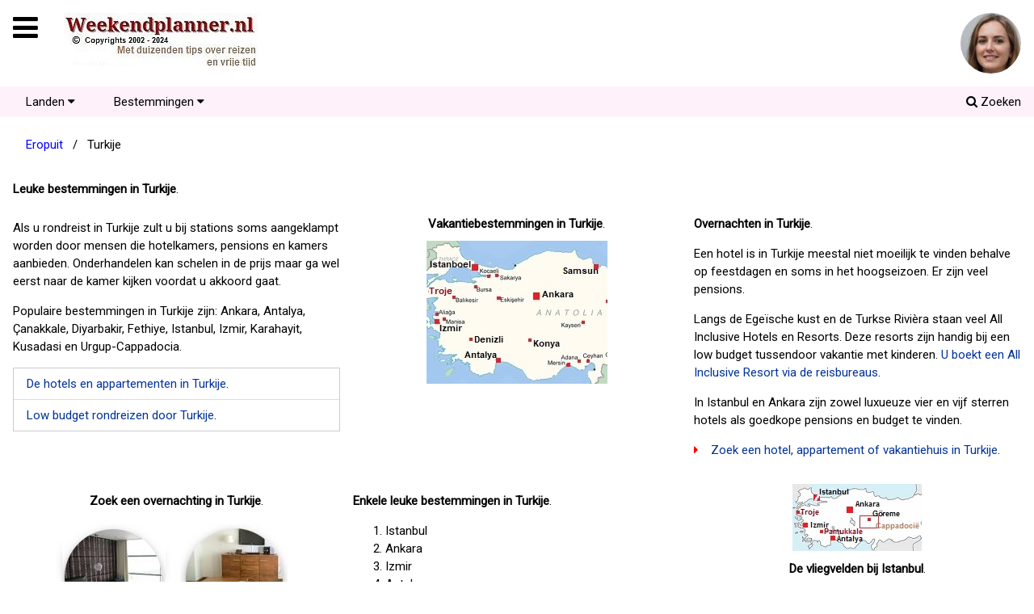

--- FILE ---
content_type: text/html
request_url: https://www.weekendplanner.nl/hotels/turkije.htm
body_size: 4783
content:
<!DOCTYPE html>
<html lang="nl">
<meta charset="UTF-8">
<meta name="Keywords"
content="Turkije, pensions, Istanbul, Izmir, Ankara, hotel, hotelaanbiedingen, weekend, weekendaanbiedingen, hotels, centrum, last minutes, minutes, last, studio, kerst, kerstmis, krokusvakantie, herfstvakantie, kamer, hotelkamer, hotelkamers, room, bad, douche, ster, sterren, budget, budgethotels,  één, twee, drie, reserveren, huren, appartement, apartement, overnachting, overnachtingen, slapen, rustig, binnenstad, uit, leuk, goedkoop, goed, aanbieding, online, reserveren, tweepersoons, driepersoons, vierpersoons, vijfpersoons, persoons, vier, vijf, drie, kind, drukte, kerstvakantie, pasen, paasvakantie, zomervakantie, water,  oost, west, arangement, arrangement, weekend arrangement, vacantie, vakantie, holiday, kerstmis, weg, ontbijt, tripple, triple, single, alleen, éénpersoons, hotelaanbiedingen, hotelaanbieding, aanbiedingen, weekentje, weekendje, midweek, goedkoop, goedkopere, simpel, eenvoudig, kust, platteland, 
stad, station, korting, vrij, vrije">
<meta name="Description"
content="Turkije hotels. Goedkoop met een goede service en kwaliteit in o.a. Istanbul, Antalya, Bodrum - Mugla, Kusadasi - Ephesus, Sultanahmet - Istanbul, Dalyan, Bozcaada Çanakkale, Ankara, Izmir, Cappadocia, Fethiye, Ürgüp , Didim, Kusadasi.
Regio's: De zwarte zee, De Bosporus, Centraal Anatolia, Marmara, Capadocia, Oost Anatolia, Middellandse Zee regio, Nevsehir en de Turkse Middellandse Zee eilanden.">
<meta name="Author" content="Weekendplanner VOF">
<meta name="Copyright"
content="(c) www.weekendplanner.nl - All rights reserved">
<title>Hotels en goedkope budgethotels in o.a. Istanbul, Izmir, Marmara en Capadocia. </title>

<link rel="shortcut icon" href="/favicon.ico">
<meta name="viewport" content="width=device-width, initial-scale=1">
<link rel="stylesheet" href="//www.weekendplanner.nl/css/style-1.css">
<link rel="stylesheet" href="//www.weekendplanner.nl/css/font-awesome/css/font-awesome.min.css">
<link rel="stylesheet" href="https://fonts.googleapis.com/css?family=Roboto">
<script id="Cookiebot" src="https://consent.cookiebot.com/uc.js" data-cbid="d1ba398f-c4a3-46ee-9c48-ce8a416f8231" type="text/javascript" async></script>


<body class="w3-content" style="max-width:1500px">



<!-- Sidebar/menu -->
<nav class="w3-sidebar w3-collapse w3-colom w3-animate-left w3-mijn-rose" style="z-index:3;width:260px;" id="mySidebar"><br>
  <div class="w3-container">
    <a href="#" onclick="w3_close()" class="w3-hide-large w3-right w3-jumbo w3-hover-grey" title="close menu">
      <i class="fa fa-remove"></i>
    </a>
   
   <!-- 2 vervang Rond Plaatje -->
<img src="https://www.weekendplanner.nl/pics/2009/griekenland929b.jpg" class="w3-circle">

  </div>
<div class="w3-bar-block">
<a href="//www.weekendplanner.nl/weekendtrips.htm" onclick="w3_close()" class="w3-bar-item w3-button w3-padding w3-text-teal"><i class="fa fa-caret-right w3-margin-right" style="color:red"></i>Ideeën voor uw vakantie</a> 
 <a href="//www.weekendplanner.nl/lastminute.htm" onclick="w3_close()" class="w3-bar-item w3-button w3-padding w3-text-teal"><i class="fa fa-caret-right w3-margin-right" style="color:red"></i>Tips voor een overnachting</a>

    
	<a href="//www.weekendplanner.nl/uitmetkinderen.htm" onclick="w3_close()" class="w3-bar-item w3-button w3-padding w3-text-teal"><i class="fa fa-caret-right w3-margin-right" style="color:red"></i>Eropuit met kinderen</a>
    <a href="https://www.weekendplanner.nl/dagjeuit/in-de-buurt-attracties.htm" onclick="w3_close()" class="w3-bar-item w3-button w3-padding w3-text-teal"><i class="fa fa-caret-right w3-margin-right" style="color:red"></i>Leuke dingen doen</a> 
  <a href="/zoeken3.htm" class="w3-bar-item w3-button w3-padding w3-text-teal"><i class="fa fa-caret-right w3-margin-right" style="color:red"></i>Zoeken</a>
  <a href="//www.weekendplanner.nl/europa.htm"><img src="https://www.weekendplanner.nl/pics/buttons/kaartbutton-2.jpg" alt="kaart" class="w3-padding w3-hover-opacity w3-image"></a>


  </div>
</nav>


<!-- Overlay effect when opening sidebar on small screens -->
<div class="w3-overlay w3-hide-large w3-animate-opacity" onclick="w3_close()" style="cursor:pointer" title="close side menu" id="myOverlay"></div>

<!-- !PAGE CONTENT! -->
<div class="w3-main" style="margin-left:260px">

  <!-- Header -->
  <header id="portfolio">
  <span class="w3-button w3-hide-large w3-xxlarge w3-hover-text-grey w3-left" onclick="w3_open()"><i class="fa fa-bars"></i></span>
   <a href="//www.weekendplanner.nl/"><img src="/pics/logo-2.jpg" alt="Weekendplanner" class="w3-margin w3-hover-opacity"></a>
   <a href="//www.weekendplanner.nl/tickets/kaartjes_evenementen_attracties.htm"><img src="/pics/2013/sussex246kleiner2.jpg" alt="Kaartjes" style="width:75px;" class="w3-circle w3-hide-small w3-right w3-margin w3-hover-opacity"></a> 
 
<div class="w3-bar w3-mijn-rose">

<div class="w3-dropdown-click">
    <button onclick="mijndropdown()" class="w3-button w3-round-small"><i class="w3-margin-right" style="color:red"></i> Landen <i class="fa fa-caret-down"></i></button>
    <div id="wereldlijst" class="w3-dropdown-content w3-bar-block w3-card-4 w3-animate-zoom">
	  <p><b>Reizen in Europa.</b></p>
      <a href="//www.weekendplanner.nl/hotels/andorra.htm" class="w3-bar-item w3-button">Andorra</a>
      <a href="//www.weekendplanner.nl/hotels/belgie.htm" class="w3-bar-item w3-button">België</a>
	   <a href="https://www.rugzaktrips.nl/europa/e4.htm" class="w3-bar-item w3-button">Bulgarije</a>
      <a href="//www.weekendplanner.nl/hotels/cyprus.htm" class="w3-bar-item w3-button">Cyprus</a>
      <a href="//www.weekendplanner.nl/hotels/denemarken.htm" class="w3-bar-item w3-button">Denemarken</a>
	   <a href="//www.weekendplanner.nl/hotels/duitsland.htm" class="w3-bar-item w3-button">Duitsland</a>
      <a href="//www.weekendplanner.nl/hotels/finland.htm" class="w3-bar-item w3-button">Finland</a>
	   <a href="//www.weekendplanner.nl/hotels/frankrijk.htm" class="w3-bar-item w3-button">Frankrijk</a>
      <a href="//www.weekendplanner.nl/hotels/griekenland.htm" class="w3-bar-item w3-button">Griekenland</a>
      <a href="//www.weekendplanner.nl/hotels/engeland.htm" class="w3-bar-item w3-button">Groot-Brittannië</a>
	   <a href="//www.weekendplanner.nl/hotels/hongarije.htm" class="w3-bar-item w3-button">Hongarije</a>
      <a href="//www.rugzaktrips.nl/europa/e14.htm" class="w3-bar-item w3-button">Ierland</a>
      <a href="//www.weekendplanner.nl/hotels/italie.htm" class="w3-bar-item w3-button">Italië</a>
	   <a href="//www.rugzaktrips.nl/europa/e16.htm" class="w3-bar-item w3-button">Kroatië</a>
      <a href="//www.weekendplanner.nl/hotels/luxemburg.htm" class="w3-bar-item w3-button">Luxemburg</a>
	   <a href="//www.weekendplanner.nl/eilanden/malta.htm" class="w3-bar-item w3-button">Malta</a>
      <a href="//www.weekendplanner.nl/stedentrips/monaco.htm" class="w3-bar-item w3-button">Monaco</a>
      <a href="//www.weekendplanner.nl/hotels/nederland.htm" class="w3-bar-item w3-button">Nederland</a>
	   <a href="//www.weekendplanner.nl/hotels/noorwegen.htm" class="w3-bar-item w3-button">Noorwegen</a>
      <a href="//www.weekendplanner.nl/hotels/oostenrijk.htm" class="w3-bar-item w3-button">Oostenrijk</a>
	   <a href="//www.weekendplanner.nl/hotels/polen.htm" class="w3-bar-item w3-button">Polen</a>
      <a href="//www.weekendplanner.nl/hotels/portugal.htm" class="w3-bar-item w3-button">Portugal</a>
	   <a href="//www.weekendplanner.nl/hotels/spanje.htm" class="w3-bar-item w3-button">Spanje</a>
      <a href="//www.weekendplanner.nl/hotels/tsjechie.htm" class="w3-bar-item w3-button">Tsjechië</a>
      <a href="//www.weekendplanner.nl/hotels/turkije.htm" class="w3-bar-item w3-button">Turkije</a>
	    <a href="https://www.rugzaktrips.nl/europa/e36.htm" class="w3-bar-item w3-button">IJsland</a>
		 <a href="//www.weekendplanner.nl/hotels/zweden.htm" class="w3-bar-item w3-button">Zweden</a>
	  <a href="//www.weekendplanner.nl/hotels/zwitserland.htm" class="w3-bar-item w3-button">Zwitserland</a>
	  <p><b>Reizen in Amerika.</b></p>
	   <a href="//www.weekendplanner.nl/amerika/new_york_overnachten.htm" class="w3-bar-item w3-button">New York</a>
	    <a href="//www.weekendplanner.nl/amerika/new_york_jfk_airport.htm" class="w3-bar-item w3-button">Vliegvelden van New York</a>
		<a href="//www.weekendplanner.nl/amerika/niagara_falls.htm" class="w3-bar-item w3-button">Niagara Falls.</a>
    </div>
  </div>

        <div class="w3-dropdown-click">
  <button onclick="belgiedropdown()" class="w3-button w3-round-small"><i class="w3-margin-right" style="color:red"></i>Bestemmingen <i class="fa fa-caret-down"></i></button>
      <div id="belgie" class="w3-dropdown-content w3-bar-block w3-card-4 w3-animate-zoom">
	   <a href="https://www.rugzaktrips.nl/europa/istanbul.htm" class="w3-bar-item w3-button">Istanbul</a>
	    <a href="https://www.rugzaktrips.nl/europa/turkije/goreme_ballonvaarten.htm" class="w3-bar-item w3-button">Göreme en Ürgüp</a>
		      <a href="https://www.rugzaktrips.nl/europa/anatolia.htm" class="w3-bar-item w3-button">Anatolië</a>
	     <a href="https://www.rugzaktrips.nl/europa/turkije/cappadocia_overnachten.htm" class="w3-bar-item w3-button">Cappadocië</a>
		      <a href="https://www.rugzaktrips.nl/europa/anatolia.htm" class="w3-bar-item w3-button">Anatolië</a>
	    <a href="https://www.rugzaktrips.nl/europa/turkije1.htm" class="w3-bar-item w3-button">Badplaatsen in Turkije</a>
	   <a href="https://www.rugzaktrips.nl/europa/turkije/istanbul_vliegvelden.htm" class="w3-bar-item w3-button">De vliegvelden van Istanbul </a>

    </div>
   </div>  
  
  
  
  
    <a href="/zoeken3.htm" class="w3-bar-item w3-button w3-mijn-rose w3-right"><i class="fa fa-search"></i> Zoeken</a>
</div>

<div class="w3-container w3-hide-small">
          <ul class="breadcrumb">
         <li><a href="//www.weekendplanner.nl/">Eropuit</a></li>
		 <li>Turkije</li>
     </ul>
</div>

<div class="w3-container">

 <!-- 3 vervang Titel van de pagina -->
           <h1><b>Leuke bestemmingen in Turkije</b>.</h1>
         
    </div>
  </header>

 
<!-- 4. Content invullen XXXXXXX -->


 <!-- 1 text - photo - text Grid-->
  <div class="w3-row-padding">
    <div class="w3-third w3-container w3-margin-bottom">
	
        <p>Als u rondreist in Turkije zult u bij stations soms aangeklampt worden door mensen die hotelkamers, pensions en kamers aanbieden. Onderhandelen kan schelen in de prijs maar ga wel eerst naar de kamer kijken voordat u akkoord gaat.</p>
		<p>Populaire bestemmingen in Turkije zijn: Ankara, Antalya, Çanakkale, Diyarbakir, Fethiye, Istanbul, Izmir, Karahayit, Kusadasi en Urgup-Cappadocia.</p>
		  <ul class="w3-ul w3-border">
    <li><a href="https://www.weekendplanner.nl/lastminute.htm">De hotels en appartementen in Turkije</a>.</li>
    <li><a href="https://www.rugzaktrips.nl/europa/e34.htm">Low budget rondreizen door Turkije</a>.</li>
  </ul>
  
	 </div>
     <div class="w3-third gyg-container w3-center w3-margin-bottom">
	       <h2><b>Vakantiebestemmingen in Turkije</b>.</h2>
           <a href="//www.weekendplanner.nl/lastminute.htm"><img src="https://www.weekendplanner.nl/pics/kaarten/turkije-2.jpg" alt="Turkije" class="w3-hover-opacity w3-image"></a>         
     </div>
     <div class="w3-third w3-container w3-margin-bottom">
    <h2><b>Overnachten in Turkije</b>.</h2>
	<p>Een hotel is in Turkije meestal niet moeilijk te vinden behalve op feestdagen en soms in het hoogseizoen. Er zijn veel pensions.</p>
	<p>Langs de Egeïsche kust en de Turkse Rivièra staan veel All Inclusive Hotels en Resorts. Deze resorts zijn handig bij een low budget tussendoor vakantie met kinderen. <a href="https://www.weekendplanner.nl/lastminute.htm">U boekt een All Inclusive Resort via de reisbureaus</a>.</p>
    <p>In Istanbul en Ankara zijn zowel luxueuze vier en vijf sterren hotels als goedkope pensions en budget te vinden.</p>
	 <p><i class="fa fa-caret-right w3-margin-right" style="color:red"></i><a href="https://www.booking.com/country/tr.html?aid=300591" rel="nofollow" target="_blank">Zoek een hotel, appartement of vakantiehuis in Turkije</a>.</p>
      </div>
    </div>

<!-- Einde 1 TPT  -->


<!-- 2 Adv - text - foto Grid-->
  <div class="w3-row-padding">
   <div class="w3-third w3-center w3-container w3-margin-bottom">
       <h2><b>Zoek een overnachting in Turkije</b>.</h2>
         <a href="//www.weekendplanner.nl/lastminute.htm"><img src="https://www.weekendplanner.nl/pics/buttons/overnachten.jpg" alt="Overnachten" class="w3-image"></a>
      </div>
     <div class="w3-third w3-container w3-margin-bottom">
         <h2><b>Enkele leuke bestemmingen in Turkije</b>.</h2>
           <ol>
    <li>Istanbul</li>
    <li>Ankara</li>
	<li>Izmir</li>
	<li>Antalya</li>
	<li>Göreme</li>
  </ol>
		   <p><i class="fa fa-caret-right w3-margin-right" style="color:red"></i><a href="https://www.weekendplanner.nl/lastminute.htm">Zoek een voordelige accommodatie in Turkije</a>.</p>
		      <h2><b>Leuke dingen doen in Turkije</b>.</h2>
		    <ul class="w3-ul w3-border">   
	<li><i class="fa fa-caret-right w3-margin-right" style="color:red"></i><a href="https://www.weekendplanner.nl/eilanden/snorkelen-vakantie.htm">Snorkelen en duiken in Turkije</a>.</li> 
   <li><i class="fa fa-caret-right w3-margin-right" style="color:red"></i><a href="https://www.weekendplanner.nl/voorbereidingen/picknicken-kleed-tas-hapjes.htm">Dit heb je nodig bij een picknick</a>.</li> 
	<li><i class="fa fa-caret-right w3-margin-right" style="color:red"></i><a href="https://www.weekendplanner.nl/dagjeuit/strand-attracties-strandwandeling.htm">Tips voor een dagje aan het strand</a>.</li> 
		<li><i class="fa fa-caret-right w3-margin-right" style="color:red"></i><a href="https://www.weekendplanner.nl/voorbereidingen/wandelaccessoires-hiken.htm">Wandelen in Turkije</a>.</li>
	</ul>
		   
    </div>
     <div class="w3-third gyg-container w3-center w3-margin-bottom">
             <a href="//www.weekendplanner.nl/lastminute.htm"><img src="//www.weekendplanner.nl/pics/kaarten/turkije-160-antolia.jpg" alt="Turkije" class="w3-hover-opacity w3-image"></a>
		<h2><b>De vliegvelden bij Istanbul</b>.</h2>
		<a href="https://www.rugzaktrips.nl/europa/turkije/istanbul_vliegvelden.htm"><img src="//www.weekendplanner.nl/pics/kaarten/turkije-160-marmaris-2.jpg" alt="Istanbul" class="w3-hover-opacity w3-image"></a>
     
      </div>
    </div>

<!-- Einde 2 Adv TP  -->


  <div class="w3-row-padding">
     <div class="w3-third w3-container w3-margin-bottom">
    <h2><b>Leuke dingen doen in Istanbul</b>.</h2>
            <ol>
    <li>Een boottocht op de Bosporus. En wat dacht u van een romantische dinnercruise in de nacht?</li>
    <li>Rondleidingen door Istanbul, in het Topkapi paleis en in de Blauwe Moskee, de Hagia Sophia.</li>
	<li>Een dagtrip naar Troje.</li>
	<li>Met de Hop-on Hop-off bus komt u bij alle bezienswaardigheden.</li>
  </ol>
          <p><a href="//www.weekendplanner.nl/tickets/kaartjes_evenementen_attracties.htm" class="w3-bar-item w3-button w3-card-4 w3-button-link-kleur w3-round-small"><i class="fa fa-caret-right w3-margin-right" style="color:red"></i>Kaartjes voor de attracties en tours.</a></p>
    </div>
       <div class="w3-third gyg-container w3-center w3-margin-bottom">
           <img src="/pics/80/turkije139b.jpg" alt="Oost Turkije" class="w3-image w3-round-small">
    </div>
	<div class="w3-third w3-container w3-margin-bottom">
    <h2><b>Leuke dingen doen in Antalya</b>.</h2>
         
    <ol>
    <li>Boottochten en duiken aan de kust van Antalya.</li>
    <li>Er zijn dagtrips naar o.a. Pamukkale, in het Taurusgebergte en naar Romeinse en Griekse ruïnes.</li>
	<li>Raften in de Koprulu kloof en de Kopru rivier.</li>
	<li>De watervallen Duden, Kursunlu en Karpuzkaldiran in het Taurusgebergte.</li>
	<li>Neem een echt Turks bad in een Turks badhuis.</li>
	<li>De kabelbaan van Antalya naar de top van de Tahtali berg.</li>
  </ol>
  		     <p><a href="//www.weekendplanner.nl/tickets/kaartjes_evenementen_attracties.htm" class="w3-bar-item w3-button w3-button-link-kleur w3-round-small"><i class="fa fa-caret-right w3-margin-right" style="color:red"></i>Kaartjes voor activiteiten en boottochten.</a></p>
     </div>
  </div>


   <!-- 6 links - links - Links Grid-->

<div class="w3-row-padding">      
 <div class="w3-third w3-container w3-margin-bottom">
   <h2><b>Algemene informatie</b></h2>
   <ul class="w3-ul">
    <li><a href="//www.weekendplanner.nl/taxivervoer.htm">Vervoer vanaf het Turkse vliegveld</a>.</li>
	<li><a href="//www.weekendplanner.nl/voorbereidingen/handige-bagage.htm">Veilig uw bagage en handbagage meenemen</a>.</li>
	<li><a href="//www.weekendplanner.nl/lastminute.htm">De hotelaanbiedingen in Turkije</a>.</li>
	<li><a href="//www.weekendplanner.nl/weekendvluchten.htm">Voordelige vliegreizen naar Turkije</a>.</li>
  </ul>
     </div>
	 
   <div class="w3-third w3-container w3-margin-bottom">
        <h2><b>Een stedentrip naar Athene</b>.</h2>
   <ul class="w3-ul">
    <li><a href="//www.weekendplanner.nl/stedentrips/griekenland/athene.htm">De attracties van Athene</a>.</li>
	<li><a href="//www.weekendplanner.nl/stedentrips/griekenland/athene_overnachten.htm">Overnachten in Athene</a>.</li>
	<li><a href="//www.weekendplanner.nl/stedentrips/griekenland/athene_akropolis.htm">De Akropolis</a>.</li> 
   <li><a href="//www.weekendplanner.nl/stedentrips/griekenland/athene_monastiraki.htm">Monastiraki</a>.</li>
  </ul>

    </div>
     <div class="w3-third w3-container w3-margin-bottom">
        <h2><b>Andere leuke bestemmingen</b>.</h2>
   <ul class="w3-ul">
    <li><a href="//www.weekendplanner.nl/eilanden/cycladen.htm">Reizen door de Cycladen</a>.</li>
	<li><a href="//www.weekendplanner.nl/hotels/cyprus.htm">Vakantie op Cyprus</a>.</li>
	<li><a href="//www.weekendplanner.nl/hotels/griekenland.htm">Vakantie in Griekenland</a>.</li> 
	  <li><a href="//www.weekendplanner.nl/veerboot/veerboten.htm">Veerboten naar Turkse eilanden</a>.</li>
  </ul>

    </div>
 
    </div>


<!-- Einde 5 LLL  -->

<!-- Bijpassende content -->
<script async src="https://pagead2.googlesyndication.com/pagead/js/adsbygoogle.js?client=ca-pub-5763182895673361"
     crossorigin="anonymous" type="text/plain" data-cookieconsent="marketing"></script>
<ins class="adsbygoogle"
     style="display:block"
     data-ad-format="autorelaxed"
     data-ad-client="ca-pub-5763182895673361"
     data-ad-slot="5061113440"
	      data-matched-content-rows-num="4,1"
     data-matched-content-columns-num="1,4"
     data-matched-content-ui-type="image_stacked,image_stacked">
	 </ins>
<script type="text/plain" type="text/plain" data-cookieconsent="marketing">
     (adsbygoogle = window.adsbygoogle || []).push({});
</script>
 <!-- Einde bijpassende content -->


<!-- Analytics -->



<!-- Einde Analytics -->

<div id="footer">
<h4>© Weekendplanner V.O.F. All rights reserved.  <br><a href="//www.weekendplanner.nl/overons/weekendplanner.htm">Over ons. - Privacy & Cookies</a>.</h4>
</div>

<!-- End page content -->
</div>

<script>
// Script to open and close sidebar
function w3_open() {
    document.getElementById("mySidebar").style.display = "block";
    document.getElementById("myOverlay").style.display = "block";
}
 
function w3_close() {
    document.getElementById("mySidebar").style.display = "none";
    document.getElementById("myOverlay").style.display = "none";
}
</script>

<script>
function belgiedropdown() {
    var x = document.getElementById("belgie");
    if (x.className.indexOf("w3-show") == -1) {
        x.className += " w3-show";
    } else { 
        x.className = x.className.replace(" w3-show", "");
    }
}
</script>

<script>
function mijndropdown() {
    var x = document.getElementById("wereldlijst");
    if (x.className.indexOf("w3-show") == -1) {
        x.className += " w3-show";
    } else { 
        x.className = x.className.replace(" w3-show", "");
    }
}
</script>



</body>
</html>



--- FILE ---
content_type: text/html; charset=utf-8
request_url: https://www.google.com/recaptcha/api2/aframe
body_size: 268
content:
<!DOCTYPE HTML><html><head><meta http-equiv="content-type" content="text/html; charset=UTF-8"></head><body><script nonce="_kKQGRaaCZNLQM4xbH29ug">/** Anti-fraud and anti-abuse applications only. See google.com/recaptcha */ try{var clients={'sodar':'https://pagead2.googlesyndication.com/pagead/sodar?'};window.addEventListener("message",function(a){try{if(a.source===window.parent){var b=JSON.parse(a.data);var c=clients[b['id']];if(c){var d=document.createElement('img');d.src=c+b['params']+'&rc='+(localStorage.getItem("rc::a")?sessionStorage.getItem("rc::b"):"");window.document.body.appendChild(d);sessionStorage.setItem("rc::e",parseInt(sessionStorage.getItem("rc::e")||0)+1);localStorage.setItem("rc::h",'1769011619787');}}}catch(b){}});window.parent.postMessage("_grecaptcha_ready", "*");}catch(b){}</script></body></html>